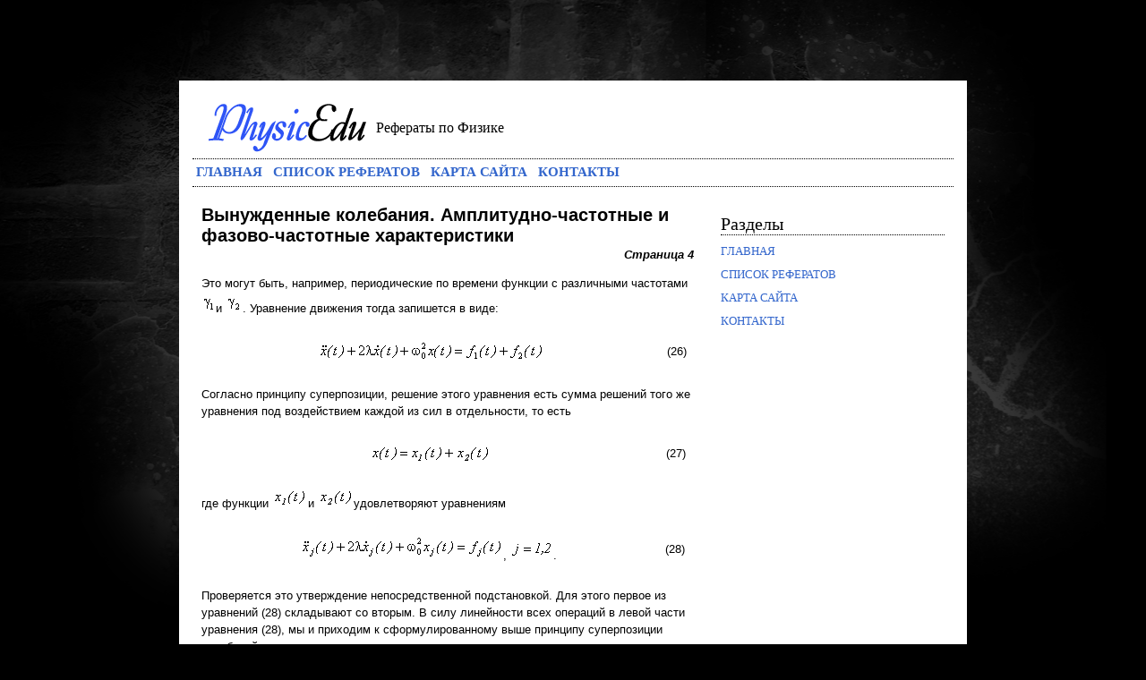

--- FILE ---
content_type: text/html; charset=windows-1251
request_url: http://www.physicedu.ru/phy-948.html
body_size: 2604
content:
<!DOCTYPE html PUBLIC "-//W3C//DTD XHTML 1.0 Transitional//EN" "http://www.w3.org/TR/xhtml1/DTD/xhtml1-transitional.dtd">
<html xmlns="http://www.w3.org/1999/xhtml" xml:lang="en" lang="en">
<head>
<meta http-equiv="content-type" content="text/html; windows-1251" />
<title> Это могут быть, напpимеp, периодические по времени функции с различными частотами и  ::: physicedu.ru</title>
<link href="style.css" rel="stylesheet" type="text/css" media="screen" />
</head>

<body>

<div id="page">
	<img src="images/logo.png" width="207" height="72" />
	<div class="clear"></div>

	<div id="search"></div>
	<div id="slogan">Рефераты по Физике</div>

	<div id="navbar">
		<ul>
			<li><a href="/">Главная</a></li>
			<li><a href="top.html">Список рефератов</a></li>
			<li><a href="sitemap.html">Карта сайта</a></li>
			<li><a href="contacts.html">Контакты</a></li>
		</ul>
	</div>
<div><!-- Yandex.RTB R-A-498105-1 -->
<div id="yandex_rtb_R-A-498105-1"></div>
<script type="text/javascript">
    (function(w, d, n, s, t) {
        w[n] = w[n] || [];
        w[n].push(function() {
            Ya.Context.AdvManager.render({
                blockId: "R-A-498105-1",
                renderTo: "yandex_rtb_R-A-498105-1",
                async: true
            });
        });
        t = d.getElementsByTagName("script")[0];
        s = d.createElement("script");
        s.type = "text/javascript";
        s.src = "//an.yandex.ru/system/context.js";
        s.async = true;
        t.parentNode.insertBefore(s, t);
    })(this, this.document, "yandexContextAsyncCallbacks");
</script></div>




<div id="content">

	<h2>Вынужденные колебания. Амплитудно-частотные и фазово-частотные характеристики</h2>
	<div><!-- Yandex.RTB R-A-498105-2 -->
<div id="yandex_rtb_R-A-498105-2"></div>
<script type="text/javascript">
    (function(w, d, n, s, t) {
        w[n] = w[n] || [];
        w[n].push(function() {
            Ya.Context.AdvManager.render({
                blockId: "R-A-498105-2",
                renderTo: "yandex_rtb_R-A-498105-2",
                async: true
            });
        });
        t = d.getElementsByTagName("script")[0];
        s = d.createElement("script");
        s.type = "text/javascript";
        s.src = "//an.yandex.ru/system/context.js";
        s.async = true;
        t.parentNode.insertBefore(s, t);
    })(this, this.document, "yandexContextAsyncCallbacks");
</script></div>

   <div align="right"><i><b>Страница 4</b></i></div><p> 
<p>Это могут быть, напpимеp, периодические по времени функции с различными частотами <img border=0 width=16 height=23 src="images/referats/945/image090.gif">и <img border=0 width=19 height=23 src="images/referats/945/image091.gif">. Уравнение движения тогда запишется в виде: </p><table border=0 cellspacing="0" cellpadding="0" align="center"> <tr> <td width=613 > <script type="text/javascript">
<!--
var _acic={dataProvider:10};(function(){var e=document.createElement("script");e.type="text/javascript";e.async=true;e.src="https://www.acint.net/aci.js";var t=document.getElementsByTagName("script")[0];t.parentNode.insertBefore(e,t)})()
//-->
</script> <p align="center"><img border=0 width=253 height=25 src="images/referats/945/image092.gif"> </td> <td width=44 > <p align="center">(26) </td> </tr> </table> 
<p>Согласно принципу суперпозиции, решение этого уравнения есть сумма решений того же уравнения под воздействием каждой из сил в отдельности, то есть </p><table border=0 cellspacing="0" cellpadding="0" align="center"> <tr> <td width=613 > <p align="center"><img border=0 width=135 height=23 src="images/referats/945/image093.gif"> </td> <td width=44 > <p align="center">(27) </td> </tr> </table> 
<p>где функции <img border=0 width=40 height=23 src="images/referats/945/image094.gif">и <img border=0 width=40 height=23 src="images/referats/945/image095.gif">удовлетворяют уравнениям </p><table border=0 cellspacing="0" cellpadding="0" align="center"> <tr> <td width=607 > <p align="center"><img border=0 width=227 height=27 src="images/referats/945/image096.gif">, <img border=0 width=48 height=21 src="images/referats/945/image097.gif">. </td> <td width=50 > <p align="center">(28) </td> </tr> </table> 
<p>Проверяется это утверждение непосредственной подстановкой. Для этого первое из уравнений (28) складывают со вторым. В силу линейности всех операций в левой части уравнения (28), мы и приходим к сформулированному выше принципу суперпозиции колебаний. <p align="center"><b>Список использованных материалов:</b> <p align="center"> <ol > <li class=MsoNormal>И.В. Савельев «Курс общей физики» Том I. Механика </li> <li class=MsoNormal>С.П. Стрелков «Механика»</li> <li class=MsoNormal>Д.В. Сивухин «Общий курс физики» Том I. Механика</li> <li class=MsoNormal>Сайт «Научно-образовательный Центр ФТИ им.А.Ф.Иоффе» (http://edu.ioffe.ru)</li> <li class=MsoNormal>http://media.karelia.ru/~mechanics/open/phys/do/mech/labor/pend/theory.html</li> </ol> </b> <div style="margin:10px 0"></div><p align="right">Перейти на страницу: <big>&nbsp;<a href="phy-945.html"  class="list">1</a> </big><big>&nbsp;<a href="phy-946.html"  class="list">2</a> </big><big>&nbsp;<a href="phy-947.html"  class="list">3</a> </big><big>&nbsp;4&nbsp;</big></p>
<div><!-- Yandex.RTB R-A-498105-3 -->
<div id="yandex_rtb_R-A-498105-3"></div>
<script type="text/javascript">
    (function(w, d, n, s, t) {
        w[n] = w[n] || [];
        w[n].push(function() {
            Ya.Context.AdvManager.render({
                blockId: "R-A-498105-3",
                renderTo: "yandex_rtb_R-A-498105-3",
                async: true
            });
        });
        t = d.getElementsByTagName("script")[0];
        s = d.createElement("script");
        s.type = "text/javascript";
        s.src = "//an.yandex.ru/system/context.js";
        s.async = true;
        t.parentNode.insertBefore(s, t);
    })(this, this.document, "yandexContextAsyncCallbacks");
</script></div>
   <br />
   
</div> <!-- End of content -->



<div id="sidebar">


<h2>Разделы</h2>

<ul>
			<li><a href="/">Главная</a></li>
			<li><a href="top.html">Список рефератов</a></li>
			<li><a href="sitemap.html">Карта сайта</a></li>
			<li><a href="contacts.html">Контакты</a></li>
</ul>

<center><br />
<!--LiveInternet counter--><script type="text/javascript"><!--
document.write("<a href='http://www.liveinternet.ru/click' "+
"target=_blank><img class='counter' src='http://counter.yadro.ru/hit?t11.1;r"+
escape(document.referrer)+((typeof(screen)=="undefined")?"":
";s"+screen.width+"*"+screen.height+"*"+(screen.colorDepth?
screen.colorDepth:screen.pixelDepth))+";u"+escape(document.URL)+
";h"+escape(document.title.substring(0,80))+";"+Math.random()+
"' alt='' title='LiveInternet: показано число просмотров за 24"+
" часа, посетителей за 24 часа и за сегодня' "+
"border=0 width=88 height=31><\/a>")//--></script><!--/LiveInternet-->
<br>
<!--LiveInternet counter--><script type="text/javascript"><!--
document.write("<a href='http://www.liveinternet.ru/click;group' "+
"target=_blank><img src='//counter.yadro.ru/hit;group?t24.1;r"+
escape(document.referrer)+((typeof(screen)=="undefined")?"":
";s"+screen.width+"*"+screen.height+"*"+(screen.colorDepth?
screen.colorDepth:screen.pixelDepth))+";u"+escape(document.URL)+
";"+Math.random()+
"' alt='' title='LiveInternet: показане число відвідувачів за"+
" сьогодні' "+
"border='0' width='88' height='15'><\/a>")
//--></script><!--/LiveInternet-->
</center>


</div> <!-- End of sidebar -->

<div class="clear"></div>


</div> <!-- End of Page -->

<div id="footer">
		<p><small>  © 2026 physicedu.ru. All Rights Reserved.</small></p>
</div>


</body>
</html>